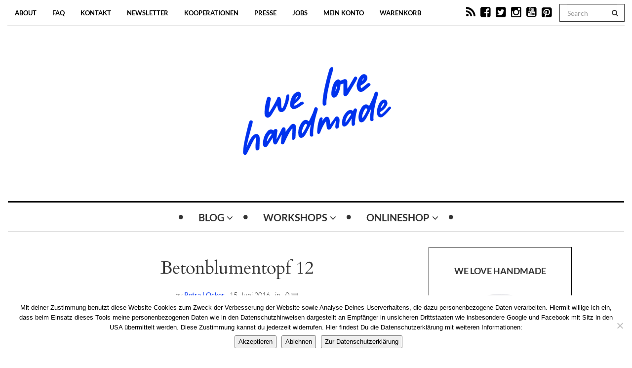

--- FILE ---
content_type: text/html; charset=UTF-8
request_url: https://welovehandmade.at/2016/06/15/diy-kraeutertopf-aus-zement/betonblumentopf-12/
body_size: 19106
content:

<!DOCTYPE html>
<!--[if IE 7]>
<html class="ie ie7" lang="de">
<![endif]-->
<!--[if IE 8]>
<html class="ie ie8" lang="de">
<![endif]-->
<!--[if !(IE 7) | !(IE 8) ]><!-->
<html lang="de">
<!--<![endif]-->
<head>
	<meta charset="UTF-8">
    <meta http-equiv="Content-Type" content="text/html; charset=utf-8" />
	<meta name="viewport" content="width=device-width">
	<link rel="profile" href="http://gmpg.org/xfn/11">
	<link rel="pingback" href="https://welovehandmade.at/xmlrpc.php">
	<!--[if lt IE 9]>
	<script src="https://welovehandmade.at/wp-content/themes/mokka/js/html5.js"></script>
	<![endif]-->
    	<link rel="shortcut icon" href="https://welovehandmade.at/wp-content/uploads/2023/07/Herz-Blau.png" />
		<link rel="apple-touch-icon-precomposed" href="https://welovehandmade.at/wp-content/uploads/2023/07/Herz-Blau.png" />
	<meta name='robots' content='index, follow, max-image-preview:large, max-snippet:-1, max-video-preview:-1' />

	<!-- This site is optimized with the Yoast SEO plugin v26.6 - https://yoast.com/wordpress/plugins/seo/ -->
	<title>Betonblumentopf 12 - we love handmade</title>
	<link rel="canonical" href="https://welovehandmade.at/2016/06/15/diy-kraeutertopf-aus-zement/betonblumentopf-12/" />
	<meta property="og:locale" content="de_DE" />
	<meta property="og:type" content="article" />
	<meta property="og:title" content="Betonblumentopf 12 - we love handmade" />
	<meta property="og:url" content="https://welovehandmade.at/2016/06/15/diy-kraeutertopf-aus-zement/betonblumentopf-12/" />
	<meta property="og:site_name" content="we love handmade" />
	<meta property="article:publisher" content="https://www.facebook.com/welovehandmade.at/" />
	<meta property="og:image" content="https://welovehandmade.at/2016/06/15/diy-kraeutertopf-aus-zement/betonblumentopf-12" />
	<meta property="og:image:width" content="800" />
	<meta property="og:image:height" content="533" />
	<meta property="og:image:type" content="image/jpeg" />
	<script type="application/ld+json" class="yoast-schema-graph">{"@context":"https://schema.org","@graph":[{"@type":"WebPage","@id":"https://welovehandmade.at/2016/06/15/diy-kraeutertopf-aus-zement/betonblumentopf-12/","url":"https://welovehandmade.at/2016/06/15/diy-kraeutertopf-aus-zement/betonblumentopf-12/","name":"Betonblumentopf 12 - we love handmade","isPartOf":{"@id":"https://www.welovehandmade.at/#website"},"primaryImageOfPage":{"@id":"https://welovehandmade.at/2016/06/15/diy-kraeutertopf-aus-zement/betonblumentopf-12/#primaryimage"},"image":{"@id":"https://welovehandmade.at/2016/06/15/diy-kraeutertopf-aus-zement/betonblumentopf-12/#primaryimage"},"thumbnailUrl":"https://welovehandmade.at/wp-content/uploads/2016/06/Betonblumentopf-12.jpg","datePublished":"2016-06-15T10:21:42+00:00","breadcrumb":{"@id":"https://welovehandmade.at/2016/06/15/diy-kraeutertopf-aus-zement/betonblumentopf-12/#breadcrumb"},"inLanguage":"de","potentialAction":[{"@type":"ReadAction","target":["https://welovehandmade.at/2016/06/15/diy-kraeutertopf-aus-zement/betonblumentopf-12/"]}]},{"@type":"ImageObject","inLanguage":"de","@id":"https://welovehandmade.at/2016/06/15/diy-kraeutertopf-aus-zement/betonblumentopf-12/#primaryimage","url":"https://welovehandmade.at/wp-content/uploads/2016/06/Betonblumentopf-12.jpg","contentUrl":"https://welovehandmade.at/wp-content/uploads/2016/06/Betonblumentopf-12.jpg","width":800,"height":533},{"@type":"BreadcrumbList","@id":"https://welovehandmade.at/2016/06/15/diy-kraeutertopf-aus-zement/betonblumentopf-12/#breadcrumb","itemListElement":[{"@type":"ListItem","position":1,"name":"Home","item":"https://www.welovehandmade.at/"},{"@type":"ListItem","position":2,"name":"DIY: Kräutertopf aus Zement","item":"https://welovehandmade.at/2016/06/15/diy-kraeutertopf-aus-zement/"},{"@type":"ListItem","position":3,"name":"Betonblumentopf 12"}]},{"@type":"WebSite","@id":"https://www.welovehandmade.at/#website","url":"https://www.welovehandmade.at/","name":"we love handmade","description":"","potentialAction":[{"@type":"SearchAction","target":{"@type":"EntryPoint","urlTemplate":"https://www.welovehandmade.at/?s={search_term_string}"},"query-input":{"@type":"PropertyValueSpecification","valueRequired":true,"valueName":"search_term_string"}}],"inLanguage":"de"}]}</script>
	<!-- / Yoast SEO plugin. -->



<link rel="alternate" type="application/rss+xml" title="we love handmade &raquo; Feed" href="https://welovehandmade.at/feed/" />
<link rel="alternate" type="application/rss+xml" title="we love handmade &raquo; Kommentar-Feed" href="https://welovehandmade.at/comments/feed/" />
<link rel="alternate" type="application/rss+xml" title="we love handmade &raquo; Betonblumentopf 12-Kommentar-Feed" href="https://welovehandmade.at/2016/06/15/diy-kraeutertopf-aus-zement/betonblumentopf-12/feed/" />
<link id='omgf-preload-0' rel='preload' href='//welovehandmade.at/wp-content/uploads/omgf/google-fonts/cardo-normal-latin-ext-400.woff2?ver=1660931647' as='font' type='font/woff2' crossorigin />
<link id='omgf-preload-1' rel='preload' href='//welovehandmade.at/wp-content/uploads/omgf/google-fonts/cardo-normal-latin-400.woff2?ver=1660931647' as='font' type='font/woff2' crossorigin />
<link id='omgf-preload-2' rel='preload' href='//welovehandmade.at/wp-content/uploads/omgf/google-fonts/lato-normal-latin-ext-700.woff2?ver=1660931647' as='font' type='font/woff2' crossorigin />
<link id='omgf-preload-3' rel='preload' href='//welovehandmade.at/wp-content/uploads/omgf/google-fonts/lato-normal-latin-700.woff2?ver=1660931647' as='font' type='font/woff2' crossorigin />
<link rel="alternate" title="oEmbed (JSON)" type="application/json+oembed" href="https://welovehandmade.at/wp-json/oembed/1.0/embed?url=https%3A%2F%2Fwelovehandmade.at%2F2016%2F06%2F15%2Fdiy-kraeutertopf-aus-zement%2Fbetonblumentopf-12%2F" />
<link rel="alternate" title="oEmbed (XML)" type="text/xml+oembed" href="https://welovehandmade.at/wp-json/oembed/1.0/embed?url=https%3A%2F%2Fwelovehandmade.at%2F2016%2F06%2F15%2Fdiy-kraeutertopf-aus-zement%2Fbetonblumentopf-12%2F&#038;format=xml" />
<style id='wp-img-auto-sizes-contain-inline-css' type='text/css'>
img:is([sizes=auto i],[sizes^="auto," i]){contain-intrinsic-size:3000px 1500px}
/*# sourceURL=wp-img-auto-sizes-contain-inline-css */
</style>
<link rel='stylesheet' id='bs_bootstrap-css' href='https://welovehandmade.at/wp-content/plugins/bootstrap-shortcodes/css/bootstrap.css' type='text/css' media='all' />
<link rel='stylesheet' id='bs_shortcodes-css' href='https://welovehandmade.at/wp-content/plugins/bootstrap-shortcodes/css/shortcodes.css' type='text/css' media='all' />
<link rel='stylesheet' id='german-market-blocks-integrations-css' href='https://welovehandmade.at/wp-content/plugins/woocommerce-german-market/german-market-blocks/build/integrations.css' type='text/css' media='all' />
<link rel='stylesheet' id='german-market-checkout-block-checkboxes-css' href='https://welovehandmade.at/wp-content/plugins/woocommerce-german-market/german-market-blocks/build/blocks/checkout-checkboxes/style-index.css' type='text/css' media='all' />
<link rel='stylesheet' id='german-market-product-charging-device-css' href='https://welovehandmade.at/wp-content/plugins/woocommerce-german-market/german-market-blocks/build/blocks/product-charging-device/style-index.css' type='text/css' media='all' />
<style id='wp-emoji-styles-inline-css' type='text/css'>

	img.wp-smiley, img.emoji {
		display: inline !important;
		border: none !important;
		box-shadow: none !important;
		height: 1em !important;
		width: 1em !important;
		margin: 0 0.07em !important;
		vertical-align: -0.1em !important;
		background: none !important;
		padding: 0 !important;
	}
/*# sourceURL=wp-emoji-styles-inline-css */
</style>
<link rel='stylesheet' id='wp-block-library-css' href='https://welovehandmade.at/wp-includes/css/dist/block-library/style.min.css' type='text/css' media='all' />
<style id='wp-block-image-inline-css' type='text/css'>
.wp-block-image>a,.wp-block-image>figure>a{display:inline-block}.wp-block-image img{box-sizing:border-box;height:auto;max-width:100%;vertical-align:bottom}@media not (prefers-reduced-motion){.wp-block-image img.hide{visibility:hidden}.wp-block-image img.show{animation:show-content-image .4s}}.wp-block-image[style*=border-radius] img,.wp-block-image[style*=border-radius]>a{border-radius:inherit}.wp-block-image.has-custom-border img{box-sizing:border-box}.wp-block-image.aligncenter{text-align:center}.wp-block-image.alignfull>a,.wp-block-image.alignwide>a{width:100%}.wp-block-image.alignfull img,.wp-block-image.alignwide img{height:auto;width:100%}.wp-block-image .aligncenter,.wp-block-image .alignleft,.wp-block-image .alignright,.wp-block-image.aligncenter,.wp-block-image.alignleft,.wp-block-image.alignright{display:table}.wp-block-image .aligncenter>figcaption,.wp-block-image .alignleft>figcaption,.wp-block-image .alignright>figcaption,.wp-block-image.aligncenter>figcaption,.wp-block-image.alignleft>figcaption,.wp-block-image.alignright>figcaption{caption-side:bottom;display:table-caption}.wp-block-image .alignleft{float:left;margin:.5em 1em .5em 0}.wp-block-image .alignright{float:right;margin:.5em 0 .5em 1em}.wp-block-image .aligncenter{margin-left:auto;margin-right:auto}.wp-block-image :where(figcaption){margin-bottom:1em;margin-top:.5em}.wp-block-image.is-style-circle-mask img{border-radius:9999px}@supports ((-webkit-mask-image:none) or (mask-image:none)) or (-webkit-mask-image:none){.wp-block-image.is-style-circle-mask img{border-radius:0;-webkit-mask-image:url('data:image/svg+xml;utf8,<svg viewBox="0 0 100 100" xmlns="http://www.w3.org/2000/svg"><circle cx="50" cy="50" r="50"/></svg>');mask-image:url('data:image/svg+xml;utf8,<svg viewBox="0 0 100 100" xmlns="http://www.w3.org/2000/svg"><circle cx="50" cy="50" r="50"/></svg>');mask-mode:alpha;-webkit-mask-position:center;mask-position:center;-webkit-mask-repeat:no-repeat;mask-repeat:no-repeat;-webkit-mask-size:contain;mask-size:contain}}:root :where(.wp-block-image.is-style-rounded img,.wp-block-image .is-style-rounded img){border-radius:9999px}.wp-block-image figure{margin:0}.wp-lightbox-container{display:flex;flex-direction:column;position:relative}.wp-lightbox-container img{cursor:zoom-in}.wp-lightbox-container img:hover+button{opacity:1}.wp-lightbox-container button{align-items:center;backdrop-filter:blur(16px) saturate(180%);background-color:#5a5a5a40;border:none;border-radius:4px;cursor:zoom-in;display:flex;height:20px;justify-content:center;opacity:0;padding:0;position:absolute;right:16px;text-align:center;top:16px;width:20px;z-index:100}@media not (prefers-reduced-motion){.wp-lightbox-container button{transition:opacity .2s ease}}.wp-lightbox-container button:focus-visible{outline:3px auto #5a5a5a40;outline:3px auto -webkit-focus-ring-color;outline-offset:3px}.wp-lightbox-container button:hover{cursor:pointer;opacity:1}.wp-lightbox-container button:focus{opacity:1}.wp-lightbox-container button:focus,.wp-lightbox-container button:hover,.wp-lightbox-container button:not(:hover):not(:active):not(.has-background){background-color:#5a5a5a40;border:none}.wp-lightbox-overlay{box-sizing:border-box;cursor:zoom-out;height:100vh;left:0;overflow:hidden;position:fixed;top:0;visibility:hidden;width:100%;z-index:100000}.wp-lightbox-overlay .close-button{align-items:center;cursor:pointer;display:flex;justify-content:center;min-height:40px;min-width:40px;padding:0;position:absolute;right:calc(env(safe-area-inset-right) + 16px);top:calc(env(safe-area-inset-top) + 16px);z-index:5000000}.wp-lightbox-overlay .close-button:focus,.wp-lightbox-overlay .close-button:hover,.wp-lightbox-overlay .close-button:not(:hover):not(:active):not(.has-background){background:none;border:none}.wp-lightbox-overlay .lightbox-image-container{height:var(--wp--lightbox-container-height);left:50%;overflow:hidden;position:absolute;top:50%;transform:translate(-50%,-50%);transform-origin:top left;width:var(--wp--lightbox-container-width);z-index:9999999999}.wp-lightbox-overlay .wp-block-image{align-items:center;box-sizing:border-box;display:flex;height:100%;justify-content:center;margin:0;position:relative;transform-origin:0 0;width:100%;z-index:3000000}.wp-lightbox-overlay .wp-block-image img{height:var(--wp--lightbox-image-height);min-height:var(--wp--lightbox-image-height);min-width:var(--wp--lightbox-image-width);width:var(--wp--lightbox-image-width)}.wp-lightbox-overlay .wp-block-image figcaption{display:none}.wp-lightbox-overlay button{background:none;border:none}.wp-lightbox-overlay .scrim{background-color:#fff;height:100%;opacity:.9;position:absolute;width:100%;z-index:2000000}.wp-lightbox-overlay.active{visibility:visible}@media not (prefers-reduced-motion){.wp-lightbox-overlay.active{animation:turn-on-visibility .25s both}.wp-lightbox-overlay.active img{animation:turn-on-visibility .35s both}.wp-lightbox-overlay.show-closing-animation:not(.active){animation:turn-off-visibility .35s both}.wp-lightbox-overlay.show-closing-animation:not(.active) img{animation:turn-off-visibility .25s both}.wp-lightbox-overlay.zoom.active{animation:none;opacity:1;visibility:visible}.wp-lightbox-overlay.zoom.active .lightbox-image-container{animation:lightbox-zoom-in .4s}.wp-lightbox-overlay.zoom.active .lightbox-image-container img{animation:none}.wp-lightbox-overlay.zoom.active .scrim{animation:turn-on-visibility .4s forwards}.wp-lightbox-overlay.zoom.show-closing-animation:not(.active){animation:none}.wp-lightbox-overlay.zoom.show-closing-animation:not(.active) .lightbox-image-container{animation:lightbox-zoom-out .4s}.wp-lightbox-overlay.zoom.show-closing-animation:not(.active) .lightbox-image-container img{animation:none}.wp-lightbox-overlay.zoom.show-closing-animation:not(.active) .scrim{animation:turn-off-visibility .4s forwards}}@keyframes show-content-image{0%{visibility:hidden}99%{visibility:hidden}to{visibility:visible}}@keyframes turn-on-visibility{0%{opacity:0}to{opacity:1}}@keyframes turn-off-visibility{0%{opacity:1;visibility:visible}99%{opacity:0;visibility:visible}to{opacity:0;visibility:hidden}}@keyframes lightbox-zoom-in{0%{transform:translate(calc((-100vw + var(--wp--lightbox-scrollbar-width))/2 + var(--wp--lightbox-initial-left-position)),calc(-50vh + var(--wp--lightbox-initial-top-position))) scale(var(--wp--lightbox-scale))}to{transform:translate(-50%,-50%) scale(1)}}@keyframes lightbox-zoom-out{0%{transform:translate(-50%,-50%) scale(1);visibility:visible}99%{visibility:visible}to{transform:translate(calc((-100vw + var(--wp--lightbox-scrollbar-width))/2 + var(--wp--lightbox-initial-left-position)),calc(-50vh + var(--wp--lightbox-initial-top-position))) scale(var(--wp--lightbox-scale));visibility:hidden}}
/*# sourceURL=https://welovehandmade.at/wp-includes/blocks/image/style.min.css */
</style>
<link rel='stylesheet' id='wc-blocks-style-css' href='https://welovehandmade.at/wp-content/plugins/woocommerce/assets/client/blocks/wc-blocks.css' type='text/css' media='all' />
<style id='global-styles-inline-css' type='text/css'>
:root{--wp--preset--aspect-ratio--square: 1;--wp--preset--aspect-ratio--4-3: 4/3;--wp--preset--aspect-ratio--3-4: 3/4;--wp--preset--aspect-ratio--3-2: 3/2;--wp--preset--aspect-ratio--2-3: 2/3;--wp--preset--aspect-ratio--16-9: 16/9;--wp--preset--aspect-ratio--9-16: 9/16;--wp--preset--color--black: #000000;--wp--preset--color--cyan-bluish-gray: #abb8c3;--wp--preset--color--white: #ffffff;--wp--preset--color--pale-pink: #f78da7;--wp--preset--color--vivid-red: #cf2e2e;--wp--preset--color--luminous-vivid-orange: #ff6900;--wp--preset--color--luminous-vivid-amber: #fcb900;--wp--preset--color--light-green-cyan: #7bdcb5;--wp--preset--color--vivid-green-cyan: #00d084;--wp--preset--color--pale-cyan-blue: #8ed1fc;--wp--preset--color--vivid-cyan-blue: #0693e3;--wp--preset--color--vivid-purple: #9b51e0;--wp--preset--gradient--vivid-cyan-blue-to-vivid-purple: linear-gradient(135deg,rgb(6,147,227) 0%,rgb(155,81,224) 100%);--wp--preset--gradient--light-green-cyan-to-vivid-green-cyan: linear-gradient(135deg,rgb(122,220,180) 0%,rgb(0,208,130) 100%);--wp--preset--gradient--luminous-vivid-amber-to-luminous-vivid-orange: linear-gradient(135deg,rgb(252,185,0) 0%,rgb(255,105,0) 100%);--wp--preset--gradient--luminous-vivid-orange-to-vivid-red: linear-gradient(135deg,rgb(255,105,0) 0%,rgb(207,46,46) 100%);--wp--preset--gradient--very-light-gray-to-cyan-bluish-gray: linear-gradient(135deg,rgb(238,238,238) 0%,rgb(169,184,195) 100%);--wp--preset--gradient--cool-to-warm-spectrum: linear-gradient(135deg,rgb(74,234,220) 0%,rgb(151,120,209) 20%,rgb(207,42,186) 40%,rgb(238,44,130) 60%,rgb(251,105,98) 80%,rgb(254,248,76) 100%);--wp--preset--gradient--blush-light-purple: linear-gradient(135deg,rgb(255,206,236) 0%,rgb(152,150,240) 100%);--wp--preset--gradient--blush-bordeaux: linear-gradient(135deg,rgb(254,205,165) 0%,rgb(254,45,45) 50%,rgb(107,0,62) 100%);--wp--preset--gradient--luminous-dusk: linear-gradient(135deg,rgb(255,203,112) 0%,rgb(199,81,192) 50%,rgb(65,88,208) 100%);--wp--preset--gradient--pale-ocean: linear-gradient(135deg,rgb(255,245,203) 0%,rgb(182,227,212) 50%,rgb(51,167,181) 100%);--wp--preset--gradient--electric-grass: linear-gradient(135deg,rgb(202,248,128) 0%,rgb(113,206,126) 100%);--wp--preset--gradient--midnight: linear-gradient(135deg,rgb(2,3,129) 0%,rgb(40,116,252) 100%);--wp--preset--font-size--small: 13px;--wp--preset--font-size--medium: 20px;--wp--preset--font-size--large: 36px;--wp--preset--font-size--x-large: 42px;--wp--preset--spacing--20: 0.44rem;--wp--preset--spacing--30: 0.67rem;--wp--preset--spacing--40: 1rem;--wp--preset--spacing--50: 1.5rem;--wp--preset--spacing--60: 2.25rem;--wp--preset--spacing--70: 3.38rem;--wp--preset--spacing--80: 5.06rem;--wp--preset--shadow--natural: 6px 6px 9px rgba(0, 0, 0, 0.2);--wp--preset--shadow--deep: 12px 12px 50px rgba(0, 0, 0, 0.4);--wp--preset--shadow--sharp: 6px 6px 0px rgba(0, 0, 0, 0.2);--wp--preset--shadow--outlined: 6px 6px 0px -3px rgb(255, 255, 255), 6px 6px rgb(0, 0, 0);--wp--preset--shadow--crisp: 6px 6px 0px rgb(0, 0, 0);}:where(.is-layout-flex){gap: 0.5em;}:where(.is-layout-grid){gap: 0.5em;}body .is-layout-flex{display: flex;}.is-layout-flex{flex-wrap: wrap;align-items: center;}.is-layout-flex > :is(*, div){margin: 0;}body .is-layout-grid{display: grid;}.is-layout-grid > :is(*, div){margin: 0;}:where(.wp-block-columns.is-layout-flex){gap: 2em;}:where(.wp-block-columns.is-layout-grid){gap: 2em;}:where(.wp-block-post-template.is-layout-flex){gap: 1.25em;}:where(.wp-block-post-template.is-layout-grid){gap: 1.25em;}.has-black-color{color: var(--wp--preset--color--black) !important;}.has-cyan-bluish-gray-color{color: var(--wp--preset--color--cyan-bluish-gray) !important;}.has-white-color{color: var(--wp--preset--color--white) !important;}.has-pale-pink-color{color: var(--wp--preset--color--pale-pink) !important;}.has-vivid-red-color{color: var(--wp--preset--color--vivid-red) !important;}.has-luminous-vivid-orange-color{color: var(--wp--preset--color--luminous-vivid-orange) !important;}.has-luminous-vivid-amber-color{color: var(--wp--preset--color--luminous-vivid-amber) !important;}.has-light-green-cyan-color{color: var(--wp--preset--color--light-green-cyan) !important;}.has-vivid-green-cyan-color{color: var(--wp--preset--color--vivid-green-cyan) !important;}.has-pale-cyan-blue-color{color: var(--wp--preset--color--pale-cyan-blue) !important;}.has-vivid-cyan-blue-color{color: var(--wp--preset--color--vivid-cyan-blue) !important;}.has-vivid-purple-color{color: var(--wp--preset--color--vivid-purple) !important;}.has-black-background-color{background-color: var(--wp--preset--color--black) !important;}.has-cyan-bluish-gray-background-color{background-color: var(--wp--preset--color--cyan-bluish-gray) !important;}.has-white-background-color{background-color: var(--wp--preset--color--white) !important;}.has-pale-pink-background-color{background-color: var(--wp--preset--color--pale-pink) !important;}.has-vivid-red-background-color{background-color: var(--wp--preset--color--vivid-red) !important;}.has-luminous-vivid-orange-background-color{background-color: var(--wp--preset--color--luminous-vivid-orange) !important;}.has-luminous-vivid-amber-background-color{background-color: var(--wp--preset--color--luminous-vivid-amber) !important;}.has-light-green-cyan-background-color{background-color: var(--wp--preset--color--light-green-cyan) !important;}.has-vivid-green-cyan-background-color{background-color: var(--wp--preset--color--vivid-green-cyan) !important;}.has-pale-cyan-blue-background-color{background-color: var(--wp--preset--color--pale-cyan-blue) !important;}.has-vivid-cyan-blue-background-color{background-color: var(--wp--preset--color--vivid-cyan-blue) !important;}.has-vivid-purple-background-color{background-color: var(--wp--preset--color--vivid-purple) !important;}.has-black-border-color{border-color: var(--wp--preset--color--black) !important;}.has-cyan-bluish-gray-border-color{border-color: var(--wp--preset--color--cyan-bluish-gray) !important;}.has-white-border-color{border-color: var(--wp--preset--color--white) !important;}.has-pale-pink-border-color{border-color: var(--wp--preset--color--pale-pink) !important;}.has-vivid-red-border-color{border-color: var(--wp--preset--color--vivid-red) !important;}.has-luminous-vivid-orange-border-color{border-color: var(--wp--preset--color--luminous-vivid-orange) !important;}.has-luminous-vivid-amber-border-color{border-color: var(--wp--preset--color--luminous-vivid-amber) !important;}.has-light-green-cyan-border-color{border-color: var(--wp--preset--color--light-green-cyan) !important;}.has-vivid-green-cyan-border-color{border-color: var(--wp--preset--color--vivid-green-cyan) !important;}.has-pale-cyan-blue-border-color{border-color: var(--wp--preset--color--pale-cyan-blue) !important;}.has-vivid-cyan-blue-border-color{border-color: var(--wp--preset--color--vivid-cyan-blue) !important;}.has-vivid-purple-border-color{border-color: var(--wp--preset--color--vivid-purple) !important;}.has-vivid-cyan-blue-to-vivid-purple-gradient-background{background: var(--wp--preset--gradient--vivid-cyan-blue-to-vivid-purple) !important;}.has-light-green-cyan-to-vivid-green-cyan-gradient-background{background: var(--wp--preset--gradient--light-green-cyan-to-vivid-green-cyan) !important;}.has-luminous-vivid-amber-to-luminous-vivid-orange-gradient-background{background: var(--wp--preset--gradient--luminous-vivid-amber-to-luminous-vivid-orange) !important;}.has-luminous-vivid-orange-to-vivid-red-gradient-background{background: var(--wp--preset--gradient--luminous-vivid-orange-to-vivid-red) !important;}.has-very-light-gray-to-cyan-bluish-gray-gradient-background{background: var(--wp--preset--gradient--very-light-gray-to-cyan-bluish-gray) !important;}.has-cool-to-warm-spectrum-gradient-background{background: var(--wp--preset--gradient--cool-to-warm-spectrum) !important;}.has-blush-light-purple-gradient-background{background: var(--wp--preset--gradient--blush-light-purple) !important;}.has-blush-bordeaux-gradient-background{background: var(--wp--preset--gradient--blush-bordeaux) !important;}.has-luminous-dusk-gradient-background{background: var(--wp--preset--gradient--luminous-dusk) !important;}.has-pale-ocean-gradient-background{background: var(--wp--preset--gradient--pale-ocean) !important;}.has-electric-grass-gradient-background{background: var(--wp--preset--gradient--electric-grass) !important;}.has-midnight-gradient-background{background: var(--wp--preset--gradient--midnight) !important;}.has-small-font-size{font-size: var(--wp--preset--font-size--small) !important;}.has-medium-font-size{font-size: var(--wp--preset--font-size--medium) !important;}.has-large-font-size{font-size: var(--wp--preset--font-size--large) !important;}.has-x-large-font-size{font-size: var(--wp--preset--font-size--x-large) !important;}
/*# sourceURL=global-styles-inline-css */
</style>

<style id='classic-theme-styles-inline-css' type='text/css'>
/*! This file is auto-generated */
.wp-block-button__link{color:#fff;background-color:#32373c;border-radius:9999px;box-shadow:none;text-decoration:none;padding:calc(.667em + 2px) calc(1.333em + 2px);font-size:1.125em}.wp-block-file__button{background:#32373c;color:#fff;text-decoration:none}
/*# sourceURL=/wp-includes/css/classic-themes.min.css */
</style>
<link rel='stylesheet' id='contact-form-7-css' href='https://welovehandmade.at/wp-content/plugins/contact-form-7/includes/css/styles.css' type='text/css' media='all' />
<link rel='stylesheet' id='cookie-notice-front-css' href='https://welovehandmade.at/wp-content/plugins/cookie-notice/css/front.min.css' type='text/css' media='all' />
<link rel='stylesheet' id='woocommerce-layout-css' href='https://welovehandmade.at/wp-content/plugins/woocommerce/assets/css/woocommerce-layout.css' type='text/css' media='all' />
<link rel='stylesheet' id='woocommerce-smallscreen-css' href='https://welovehandmade.at/wp-content/plugins/woocommerce/assets/css/woocommerce-smallscreen.css' type='text/css' media='only screen and (max-width: 768px)' />
<link rel='stylesheet' id='woocommerce-general-css' href='https://welovehandmade.at/wp-content/plugins/woocommerce/assets/css/woocommerce.css' type='text/css' media='all' />
<style id='woocommerce-inline-inline-css' type='text/css'>
.woocommerce form .form-row .required { visibility: visible; }
/*# sourceURL=woocommerce-inline-inline-css */
</style>
<link rel='stylesheet' id='fave-bootstrap.min-css' href='https://welovehandmade.at/wp-content/themes/mokka/css/bootstrap.min.css' type='text/css' media='all' />
<link rel='stylesheet' id='fave-font-awesome.min-css' href='https://welovehandmade.at/wp-content/themes/mokka/css/font-awesome.min.css' type='text/css' media='all' />
<link rel='stylesheet' id='fave-icons-css' href='https://welovehandmade.at/wp-content/themes/mokka/css/icons.css' type='text/css' media='all' />
<link rel='stylesheet' id='fave-justifiedGallery.min-css' href='https://welovehandmade.at/wp-content/themes/mokka/css/justifiedGallery.min.css' type='text/css' media='all' />
<link rel='stylesheet' id='fave-slide_menu-css' href='https://welovehandmade.at/wp-content/themes/mokka/css/slide_menu.css' type='text/css' media='all' />
<link rel='stylesheet' id='fave-ilightbox-css' href='https://welovehandmade.at/wp-content/themes/mokka/css/ilightbox.css' type='text/css' media='all' />
<link rel='stylesheet' id='fave-headhesive-css' href='https://welovehandmade.at/wp-content/themes/mokka/css/headhesive.css' type='text/css' media='all' />
<link rel='stylesheet' id='fave-owl.carousel-css' href='https://welovehandmade.at/wp-content/themes/mokka/css/owl.carousel.css' type='text/css' media='all' />
<link rel='stylesheet' id='style-css' href='https://welovehandmade.at/wp-content/themes/mokka/style.css' type='text/css' media='all' />
<link rel='stylesheet' id='fave-media_queries-css' href='https://welovehandmade.at/wp-content/themes/mokka/css/media-queries.css' type='text/css' media='all' />
<link rel='stylesheet' id='german-market-blocks-order-button-position-css' href='https://welovehandmade.at/wp-content/plugins/woocommerce-german-market/german-market-blocks/additional-css/order-button-checkout-fields.css' type='text/css' media='all' />
<link rel='stylesheet' id='google-fonts-css' href='//welovehandmade.at/wp-content/uploads/omgf/google-fonts/google-fonts.css?ver=1660931647' type='text/css' media='all' />
<link rel='stylesheet' id='woocommerce-de_frontend_styles-css' href='https://welovehandmade.at/wp-content/plugins/woocommerce-german-market/css/frontend.min.css' type='text/css' media='all' />
<script type="text/javascript" src="https://welovehandmade.at/wp-includes/js/jquery/jquery.min.js" id="jquery-core-js"></script>
<script type="text/javascript" src="https://welovehandmade.at/wp-includes/js/jquery/jquery-migrate.min.js" id="jquery-migrate-js"></script>
<script type="text/javascript" src="https://welovehandmade.at/wp-content/plugins/bootstrap-shortcodes/js/bootstrap.js" id="bs_bootstrap-js"></script>
<script type="text/javascript" src="https://welovehandmade.at/wp-content/plugins/bootstrap-shortcodes/js/init.js" id="bs_init-js"></script>
<script type="text/javascript" src="https://welovehandmade.at/wp-content/plugins/woocommerce/assets/js/jquery-blockui/jquery.blockUI.min.js" id="wc-jquery-blockui-js" defer="defer" data-wp-strategy="defer"></script>
<script type="text/javascript" id="wc-add-to-cart-js-extra">
/* <![CDATA[ */
var wc_add_to_cart_params = {"ajax_url":"/wp-admin/admin-ajax.php","wc_ajax_url":"/?wc-ajax=%%endpoint%%","i18n_view_cart":"Warenkorb anzeigen","cart_url":"https://welovehandmade.at/warenkorb/","is_cart":"","cart_redirect_after_add":"yes"};
//# sourceURL=wc-add-to-cart-js-extra
/* ]]> */
</script>
<script type="text/javascript" src="https://welovehandmade.at/wp-content/plugins/woocommerce/assets/js/frontend/add-to-cart.min.js" id="wc-add-to-cart-js" defer="defer" data-wp-strategy="defer"></script>
<script type="text/javascript" src="https://welovehandmade.at/wp-content/plugins/woocommerce/assets/js/js-cookie/js.cookie.min.js" id="wc-js-cookie-js" defer="defer" data-wp-strategy="defer"></script>
<script type="text/javascript" id="woocommerce-js-extra">
/* <![CDATA[ */
var woocommerce_params = {"ajax_url":"/wp-admin/admin-ajax.php","wc_ajax_url":"/?wc-ajax=%%endpoint%%","i18n_password_show":"Passwort anzeigen","i18n_password_hide":"Passwort ausblenden"};
//# sourceURL=woocommerce-js-extra
/* ]]> */
</script>
<script type="text/javascript" src="https://welovehandmade.at/wp-content/plugins/woocommerce/assets/js/frontend/woocommerce.min.js" id="woocommerce-js" defer="defer" data-wp-strategy="defer"></script>
<script type="text/javascript" id="WCPAY_ASSETS-js-extra">
/* <![CDATA[ */
var wcpayAssets = {"url":"https://welovehandmade.at/wp-content/plugins/woocommerce-payments/dist/"};
//# sourceURL=WCPAY_ASSETS-js-extra
/* ]]> */
</script>
<script type="text/javascript" id="woocommerce_de_frontend-js-extra">
/* <![CDATA[ */
var sepa_ajax_object = {"ajax_url":"https://welovehandmade.at/wp-admin/admin-ajax.php","nonce":"36fc4d857e"};
var woocommerce_remove_updated_totals = {"val":"0"};
var woocommerce_payment_update = {"val":"1"};
var german_market_price_variable_products = {"val":"gm_sepcial"};
var german_market_price_variable_theme_extra_element = {"val":"none"};
var german_market_legal_info_product_reviews = {"element":".woocommerce-Reviews .commentlist","activated":"off"};
var ship_different_address = {"message":"\u003Cp class=\"woocommerce-notice woocommerce-notice--info woocommerce-info\" id=\"german-market-puchase-on-account-message\"\u003E\"Lieferung an eine andere Adresse senden\" ist f\u00fcr die gew\u00e4hlte Zahlungsart \"Kauf auf Rechnung\" nicht verf\u00fcgbar und wurde deaktiviert!\u003C/p\u003E","before_element":".woocommerce-checkout-payment"};
//# sourceURL=woocommerce_de_frontend-js-extra
/* ]]> */
</script>
<script type="text/javascript" src="https://welovehandmade.at/wp-content/plugins/woocommerce-german-market/js/WooCommerce-German-Market-Frontend.min.js" id="woocommerce_de_frontend-js"></script>
<link rel="https://api.w.org/" href="https://welovehandmade.at/wp-json/" /><link rel="alternate" title="JSON" type="application/json" href="https://welovehandmade.at/wp-json/wp/v2/media/15000" /><link rel="EditURI" type="application/rsd+xml" title="RSD" href="https://welovehandmade.at/xmlrpc.php?rsd" />
<meta name="generator" content="WordPress 6.9" />
<meta name="generator" content="WooCommerce 10.4.2" />
<link rel='shortlink' href='https://welovehandmade.at/?p=15000' />
<script type="text/javascript">
(function() {
  !function(f,b,e,v,n,t,s)
  {if(f.fbq)return;n=f.fbq=function(){n.callMethod?
  n.callMethod.apply(n,arguments):n.queue.push(arguments)};
  if(!f._fbq)f._fbq=n;n.push=n;n.loaded=!0;n.version='2.0';
  n.queue=[];t=b.createElement(e);t.async=!0;
  t.src=v;s=b.getElementsByTagName(e)[0];
  s.parentNode.insertBefore(t,s)}(window, document,'script',
  'https://connect.facebook.net/en_US/fbevents.js');
  fbq('init', '351032012377548');
  fbq('track', 'PageView');
}());
</script>

<style type="text/css">

/*==========================================================
= Fonts Family 
===========================================================*/
/* Body */
body, .widget-title  {
 font-family: "Lato", sans-serif;
}

/* Titles and headings */
h1, h2, h3, h4, h5, h6, .continue-reading, blockquote, .quote-wrapper > blockquote h2, .link-wrapper, .dropdown-post-title, .sub-links, .tag-line, .copyright-wrapper, .post-tags, .comments-title-wrapper p, .fn, .comment-metadata, .comments-title-wrapper, .nav-sub-posts a, .nav-sub-menus a {
 font-family: "Cardo", serif;
}

/* primary-nav / Main nav */
.primary-nav {
 font-family: "Lato", sans-serif;
}
.primary-nav ul li {
 font-size: 20px;
 font-weight:700;
}

/* secondary-nav */

.secondary-nav, #pageslide li .nav-sub-wrap a {
 font-family: "Lato", sans-serif;
}
.secondary-nav ul li{
 font-size: 13px;
 font-weight: 700;
}



/* =============================================
Colors
============================================= */

a, .post-title a:hover, .continue-reading:hover, .post-meta a:hover, .quote-wrapper a:hover, .widget a:hover, .widget .continue-reading, .continue-reading, .latest-tweet-widget a, .link-wrapper a:hover, .primary-nav a.continue-reading, .primary-nav a:hover, .footer .latest-tweet-widget a, .single-post .post-tags a:hover, .post-author-wrapper .nav-social a:hover, .comment-reply-link:hover, .post-author-wrapper h4 a:hover {
	color: #0032ef; /* Option color */
}
.widget a.carousel-prev:hover, .widget a.carousel-next:hover, .post a.carousel-prev:hover, .post a.carousel-next:hover, .secondary-nav .dropdown-menu>li>a:hover, .image-post-menu:hover, .featured-image a:hover, .gallery-icon a:hover, .colored-bg:hover, .pagination>li>a:hover, .pagination>li>span:hover, .pagination>li>a:focus, .pagination>li>span:focus, .share-wrapper ul li a:hover, #submit, .justified-gallery a:hover, .gallery-item a:hover, .pagination .current, #today, .wpcf7-submit {
	background: #0032ef; /* Option color */
}
div.jp-play-bar, div.jp-volume-bar-value, .primary-nav .nav-sub-wrap .nav-sub-posts .thumb-wrap, .dropdown-menu>.active>a, .dropdown-menu>.active>a:hover, .dropdown-menu>.active>a:focus {
	background-color: #0032ef;
}
.pagination>li>a:hover, .pagination>li>span:hover, .pagination>li>a:focus, .pagination>li>span:focus, .share-wrapper ul li a:hover, .pagination .current {
	border: 1px solid #0032ef; /* Option color */
}
blockquote {
    border-left: 5px solid #0032ef;
}

/*==========================================================
= Custom CSS 
===========================================================*/

</style>

	<noscript><style>.woocommerce-product-gallery{ opacity: 1 !important; }</style></noscript>
	<link rel="icon" href="https://welovehandmade.at/wp-content/uploads/2025/07/cropped-WebIcon_512px-32x32.png" sizes="32x32" />
<link rel="icon" href="https://welovehandmade.at/wp-content/uploads/2025/07/cropped-WebIcon_512px-192x192.png" sizes="192x192" />
<link rel="apple-touch-icon" href="https://welovehandmade.at/wp-content/uploads/2025/07/cropped-WebIcon_512px-180x180.png" />
<meta name="msapplication-TileImage" content="https://welovehandmade.at/wp-content/uploads/2025/07/cropped-WebIcon_512px-270x270.png" />
		<style type="text/css" id="wp-custom-css">
			/* Fix for layer stacking bug in Chrome v87 */
.logo-wrap {
	transform: none;
}

.pibfi_pinterest {
  max-width: 100%;
}

.pagination>li>a, .pagination>li>span {
	white-space: nowrap;
}

.wlh-divider {
  border-color: #0032EF;
}


.kastel {
  margin-bottom: 10px;
}

@media screen and (min-width: 768px) {
  .kastel-container {
    display: flex;
    flex-wrap: wrap;
  }

  .kastel {
    width: 50%;
    min-height: 350px;
  }

  .kastel:nth-child(2n-1) {
    padding-right: 5px;
  }

  .kastel:nth-child(2n) {
    padding-left: 5px;
  }

  .page-id-6001 .kastel {
    min-height: 430px;
  }
}

.drittel-raster {
	display: grid;
	
	/*max-width: 960px;*/
  margin: 20px auto;
	
	grid-template-columns: 1fr;
	grid-template-areas:
		"header"
		"a";
	
	grid-gap: 20px;
}
  
@media (min-width: 680px) {
	.drittel-raster {
	  grid-template-columns: 1fr 1fr;
	  
	  grid-template-areas:
		"header header"
		"a b";
	}
}
  
@media (min-width: 992px) {
	.drittel-raster {
	  grid-template-columns: 1fr 1fr 1fr;
	  
	  grid-template-areas:
		"header header header"
		"a b c";
	}
}
  
.drittel-raster-header {
	grid-area: header;
	min-height: 50px;
	padding: 10px;
	
	background-color: #f8f8f8;
}
  
.drittel-raster-item {
	position: relative;
	padding: 10px;
	border: 1px solid #0032EF;
}

.q-and-a {
	margin-bottom: 10px;
}

.q-and-a .q-and-a-question {
	cursor: pointer;
	transition: color .2s ease-in;
}

.q-and-a:hover .q-and-a-question {
	color: #0032EF;
}

.q-and-a .q-and-a-question:before {
	content: "\25B8";
	margin-right: 3px;
}

.q-and-a-expanded .q-and-a-question:before {
	content: " \25BE";
}

.q-and-a-answer {
	display: none;
}

.q-and-a-expanded .q-and-a-answer {
	display: initial;
}

.single-product .post-content .icon-wrapper,
.single-product .post-content .post-meta,
.single-product .share-wrapper,
.single-product .post-author-wrapper,
.single-product .related-posts-wrapper,
.single-product .comments-wrapper,
.single-product .pagination-wrapper {
	display: none;
}

.woocommerce .product .cart .variations .label {
	display: none;
}

.woocommerce div.product form.cart .variations select {
	max-width: 260px;
}

.featured-image a:hover {
	background: none;
}

.featured-image a:hover img {
	opacity: 1;
	transform: none;
}

a:hover {
	color: #0032EF;
}

a:hover img {
	opacity: 1;
}

p {
	margin-bottom: 20px;
}

.secondary-nav .nav>li:hover>a, .secondary-nav .nav>li>a:hover, .secondary-nav .dropdown-menu>li>a {
	background: #F3D1B9;
}

.container {
	max-width: 100%;
}

.post-banner li a.post-banner-link {
	background: rgba(0, 0, 0, 0.2);
}

.logo-wrap {
	padding: 20px 0;
}

.post-title {
    margin: 20px 0;
}

p {
    margin-bottom: 10px;
}

.wlh-button {
  display: inline-block;
  background-color: #0032EF;
  color: white;
	text-decoration: none;
  padding: 10px;
  transition: background-color 0.5s ease;
}

.wlh-button:hover,
.wlh-button:focus,
.wlh-button:active {
  background-color: #0032EF;
  text-decoration: none;
  color: white;
  transition: background-color 0.5s ease;
}

.woocommerce-store-notice.woocommerce-store-notice {
	background-color: rgb(109, 201, 204);
}

.page-id-19764 h4 {
	font-weight: bold;
  font-family: inherit;
  text-transform: uppercase;
  margin: 0;
}

@media (min-width: 1200px) {
	.page-id-40095 .container {
		width: 1200px;
	}
}		</style>
		<link rel='stylesheet' id='wc-stripe-blocks-checkout-style-css' href='https://welovehandmade.at/wp-content/plugins/woocommerce-gateway-stripe/build/upe-blocks.css' type='text/css' media='all' />
</head>

<body class="attachment wp-singular attachment-template-default single single-attachment postid-15000 attachmentid-15000 attachment-jpeg wp-theme-mokka theme-mokka cookies-not-set woocommerce-no-js chrome fave-body">

<div id="outer-wrap">
	<div id="inner-wrap1">
        <div id="pageslide">
            <a class="close-btn" id="nav-close-btn" href="#top"><i class="fa fa-times-circle-o"></i></a>
        </div>
        		

            <header class="header container">
                <div class="navbar secondary-nav " role="navigation">
                    
                    <div class="mokka-secondary-menu">
                    <ul id="menu-oberes-menue" class="page-nav nav nav-pills navbar-left hidden-sm hidden-xs"><li id="nav-menu-item-7750" class="menu-item menu-item-type-post_type menu-item-object-page"><a href="https://welovehandmade.at/about/">About</a></li>
<li id="nav-menu-item-34939" class="menu-item menu-item-type-post_type menu-item-object-page"><a href="https://welovehandmade.at/faq/">FAQ</a></li>
<li id="nav-menu-item-9124" class="menu-item menu-item-type-post_type menu-item-object-page"><a href="https://welovehandmade.at/kontakt/">Kontakt</a></li>
<li id="nav-menu-item-7831" class="menu-item menu-item-type-post_type menu-item-object-page"><a href="https://welovehandmade.at/newsletter/">Newsletter</a></li>
<li id="nav-menu-item-7753" class="menu-item menu-item-type-post_type menu-item-object-page"><a href="https://welovehandmade.at/kooperationen/">Kooperationen</a></li>
<li id="nav-menu-item-7751" class="menu-item menu-item-type-post_type menu-item-object-page"><a href="https://welovehandmade.at/press/">Presse</a></li>
<li id="nav-menu-item-45380" class="menu-item menu-item-type-post_type menu-item-object-page"><a href="https://welovehandmade.at/jobs/">Jobs</a></li>
<li id="nav-menu-item-46872" class="menu-item menu-item-type-post_type menu-item-object-page"><a href="https://welovehandmade.at/mein-konto/">Mein Konto</a></li>
<li id="nav-menu-item-46873" class="menu-item menu-item-type-post_type menu-item-object-page"><a href="https://welovehandmade.at/warenkorb/">Warenkorb</a></li>
</ul><!-- .page-nav -->
                    </div>

                                        <div class="top-nav-search navbar-right">

                        <form class="navbar-search navbar-form" method="get" id="searchform" action="https://welovehandmade.at/" role="search">
                            <div class="form-group">
                                <input type="text" name="s" id="s" placeholder="Search" class="form-control">
                            </div>
                            <button type="submit"><i class="fa fa-search"></i></button>
                        </form>

                    </div>
                                        
                    <ul class="nav-social list-inline navbar-right"><li><a href="https://welovehandmade.at/feed/" target="_blank">
			<i class="fa fa-rss"></i></a>
			</li><li><a href="https://www.facebook.com/welovehandmade.studio" target="_blank">
			<i class="fa fa-facebook-square"></i></a>
			</li><li><a href="https://twitter.com/wlh_at" target="_blank">
			<i class="fa fa-twitter-square"></i></a>
			</li><li><a href="https://instagram.com/welovehandmade.at" target="_blank">
			<i class="fa fa-instagram"></i></a>
			</li><li><a href="https://www.youtube.com/@welovehandmade" target="_blank">
			<i class="fa fa-youtube-square"></i></a>
			</li><li><a href="https://www.pinterest.at/welovehandmade_at/" target="_blank">
			<i class="fa fa-pinterest-square"></i></a>
			</li></ul>                    
                    <div class="nav-open-wrap navbar-header">
                        <button type="button" id="nav-open-btn" class="navbar-toggle" data-toggle="collapse" data-target=".navbar-collapse">
                            <span class="sr-only">Toggle navigation</span>
                            <span class="icon-bar"></span>
                            <span class="icon-bar"></span>
                            <span class="icon-bar"></span>
                        </button>
                    </div><!-- .navbar-header -->
                </div><!-- .navbar -->
                
                <div class="logo-wrap mokka-fadin animated text-center">
                    <h1 class="logo">
                                        <a href="https://welovehandmade.at/">
                        <img width="" height="" src="https://welovehandmade.at/wp-content/uploads/2023/07/we-love-handmade-Logo.png" alt="we love handmade" title="we love handmade"/>
                    </a>
                    </h1>
                    <em class="tag-line"></em>
                </div><!-- .logo-wrap -->
                
                                <div class="banner hidden-sm hidden-xs">
                    <div class="banner-wrapper">
                        <div class="navbar-header">
                          <a class="navbar-brand" href="https://welovehandmade.at">
                            <img src="https://welovehandmade.at/wp-content/uploads/2023/07/WLH_Abkuerzung_Blau.png">
                          </a>
                        </div>
                        <!-- main nav -->
                        <div class="navbar yamm hidden-sm hidden-xs">
                            <nav id="primary-nav-wrapper" class="primary-nav mokka-fadin animated clearfix">
                                <ul id="menu-hauptmenue" class="navbar-nav"><li class="nav-icon"><i class="fa fa-circle"></i></li><li id="menu-item-22504" class="menu-item menu-item-type-post_type menu-item-object-page menu-item-home menu-item-has-children"><a href="https://welovehandmade.at/">Blog</a><div class="nav-sub-wrap container"><div class="fave row">
<div class="nav-sub-menus"><ul>
	<li id="menu-item-43049" class="menu-item menu-item-type-taxonomy menu-item-object-category"><a href="https://welovehandmade.at/category/diy-tutorials/">DIY</a></li>
	<li id="menu-item-43048" class="menu-item menu-item-type-taxonomy menu-item-object-category"><a href="https://welovehandmade.at/category/inspiration/">Inspiration</a></li>
	<li id="menu-item-43050" class="menu-item menu-item-type-taxonomy menu-item-object-category"><a href="https://welovehandmade.at/category/interview/">Feature</a></li>
</ul></div>
</div></div>
</li>
<li class="nav-icon"><i class="fa fa-circle"></i></li><li id="menu-item-43157" class="menu-item menu-item-type-post_type menu-item-object-page menu-item-has-children"><a href="https://welovehandmade.at/workshop-programm/">Workshops</a><div class="nav-sub-wrap container"><div class="fave row">
<div class="nav-sub-menus"><ul>
	<li id="menu-item-43448" class="menu-item menu-item-type-post_type menu-item-object-page"><a href="https://welovehandmade.at/workshop-programm/">Workshop-Programm</a><div class="nav-sub-wrap container"><div class="fave row"></div></div>
</li>
	<li id="menu-item-43447" class="menu-item menu-item-type-post_type menu-item-object-page"><a href="https://welovehandmade.at/workshop-locations/">Workshop-Location</a><div class="nav-sub-wrap container"><div class="fave row"></div></div>
</li>
	<li id="menu-item-46219" class="menu-item menu-item-type-post_type menu-item-object-page"><a href="https://welovehandmade.at/craft-sip-ein-kreativer-abend-fuer-selbermacherinnen/">Craft &#038; Sip</a><div class="nav-sub-wrap container"><div class="fave row"></div></div>
</li>
	<li id="menu-item-46189" class="menu-item menu-item-type-post_type menu-item-object-page"><a href="https://welovehandmade.at/teambuilding-workshops/">Teambuilding-Workshops</a><div class="nav-sub-wrap container"><div class="fave row"></div></div>
</li>
	<li id="menu-item-46179" class="menu-item menu-item-type-post_type menu-item-object-page"><a href="https://welovehandmade.at/kreative-junggesellinnenabschiede/">JGA-Workshops</a><div class="nav-sub-wrap container"><div class="fave row"></div></div>
</li>
	<li id="menu-item-46126" class="menu-item menu-item-type-post_type menu-item-object-page"><a href="https://welovehandmade.at/we-love-handmade-mini-kreative-eltern-kind-workshops/">Eltern-Kind-Workshops</a><div class="nav-sub-wrap container"><div class="fave row"></div></div>
</li>
</ul></div>
</div></div>
</li>
<li class="nav-icon"><i class="fa fa-circle"></i></li><li id="menu-item-22777" class="menu-item menu-item-type-post_type menu-item-object-page menu-item-has-children"><a href="https://welovehandmade.at/shop/">Onlineshop</a><div class="nav-sub-wrap container"><div class="fave row">
<div class="nav-sub-menus"><ul>
	<li id="menu-item-43138" class="menu-item menu-item-type-taxonomy menu-item-object-product_cat"><a href="https://welovehandmade.at/produkt-kategorie/diy-workshops/">DIY-Workshops</a></li>
	<li id="menu-item-43679" class="menu-item menu-item-type-taxonomy menu-item-object-product_cat"><a href="https://welovehandmade.at/produkt-kategorie/craft-kits/">Craft Kits</a></li>
	<li id="menu-item-43739" class="menu-item menu-item-type-taxonomy menu-item-object-product_cat"><a href="https://welovehandmade.at/produkt-kategorie/kreativbedarf/">Kreativbedarf</a></li>
	<li id="menu-item-43780" class="menu-item menu-item-type-taxonomy menu-item-object-product_cat"><a href="https://welovehandmade.at/produkt-kategorie/buecher/">Bücher</a></li>
	<li id="menu-item-43139" class="menu-item menu-item-type-taxonomy menu-item-object-product_cat"><a href="https://welovehandmade.at/produkt-kategorie/gutschein/">Gutschein</a></li>
</ul></div>
</div></div>
</li>
<li class="nav-icon"><i class="fa fa-circle"></i></li></ul>                            </nav>
                        </div>
                        <!-- .primary-nav -->
                    </div>
                </div>
                                	<!-- main nav -->
                	<div class="navbar main-hidden yamm hidden-sm hidden-xs">
                	    <nav id="primary-nav-wrapper" class="primary-nav animated mokka-main-menu clearfix">
                	        <ul id="menu-hauptmenue-1" class="navbar-nav"><li class="nav-icon"><i class="fa fa-circle"></i></li><li id="menu-item-22504" class="menu-item menu-item-type-post_type menu-item-object-page menu-item-home menu-item-has-children"><a href="https://welovehandmade.at/">Blog</a><div class="nav-sub-wrap container"><div class="fave row">
<div class="nav-sub-menus"><ul>
	<li id="menu-item-43049" class="menu-item menu-item-type-taxonomy menu-item-object-category"><a href="https://welovehandmade.at/category/diy-tutorials/">DIY</a></li>
	<li id="menu-item-43048" class="menu-item menu-item-type-taxonomy menu-item-object-category"><a href="https://welovehandmade.at/category/inspiration/">Inspiration</a></li>
	<li id="menu-item-43050" class="menu-item menu-item-type-taxonomy menu-item-object-category"><a href="https://welovehandmade.at/category/interview/">Feature</a></li>
</ul></div>
</div></div>
</li>
<li class="nav-icon"><i class="fa fa-circle"></i></li><li id="menu-item-43157" class="menu-item menu-item-type-post_type menu-item-object-page menu-item-has-children"><a href="https://welovehandmade.at/workshop-programm/">Workshops</a><div class="nav-sub-wrap container"><div class="fave row">
<div class="nav-sub-menus"><ul>
	<li id="menu-item-43448" class="menu-item menu-item-type-post_type menu-item-object-page"><a href="https://welovehandmade.at/workshop-programm/">Workshop-Programm</a><div class="nav-sub-wrap container"><div class="fave row"></div></div>
</li>
	<li id="menu-item-43447" class="menu-item menu-item-type-post_type menu-item-object-page"><a href="https://welovehandmade.at/workshop-locations/">Workshop-Location</a><div class="nav-sub-wrap container"><div class="fave row"></div></div>
</li>
	<li id="menu-item-46219" class="menu-item menu-item-type-post_type menu-item-object-page"><a href="https://welovehandmade.at/craft-sip-ein-kreativer-abend-fuer-selbermacherinnen/">Craft &#038; Sip</a><div class="nav-sub-wrap container"><div class="fave row"></div></div>
</li>
	<li id="menu-item-46189" class="menu-item menu-item-type-post_type menu-item-object-page"><a href="https://welovehandmade.at/teambuilding-workshops/">Teambuilding-Workshops</a><div class="nav-sub-wrap container"><div class="fave row"></div></div>
</li>
	<li id="menu-item-46179" class="menu-item menu-item-type-post_type menu-item-object-page"><a href="https://welovehandmade.at/kreative-junggesellinnenabschiede/">JGA-Workshops</a><div class="nav-sub-wrap container"><div class="fave row"></div></div>
</li>
	<li id="menu-item-46126" class="menu-item menu-item-type-post_type menu-item-object-page"><a href="https://welovehandmade.at/we-love-handmade-mini-kreative-eltern-kind-workshops/">Eltern-Kind-Workshops</a><div class="nav-sub-wrap container"><div class="fave row"></div></div>
</li>
</ul></div>
</div></div>
</li>
<li class="nav-icon"><i class="fa fa-circle"></i></li><li id="menu-item-22777" class="menu-item menu-item-type-post_type menu-item-object-page menu-item-has-children"><a href="https://welovehandmade.at/shop/">Onlineshop</a><div class="nav-sub-wrap container"><div class="fave row">
<div class="nav-sub-menus"><ul>
	<li id="menu-item-43138" class="menu-item menu-item-type-taxonomy menu-item-object-product_cat"><a href="https://welovehandmade.at/produkt-kategorie/diy-workshops/">DIY-Workshops</a></li>
	<li id="menu-item-43679" class="menu-item menu-item-type-taxonomy menu-item-object-product_cat"><a href="https://welovehandmade.at/produkt-kategorie/craft-kits/">Craft Kits</a></li>
	<li id="menu-item-43739" class="menu-item menu-item-type-taxonomy menu-item-object-product_cat"><a href="https://welovehandmade.at/produkt-kategorie/kreativbedarf/">Kreativbedarf</a></li>
	<li id="menu-item-43780" class="menu-item menu-item-type-taxonomy menu-item-object-product_cat"><a href="https://welovehandmade.at/produkt-kategorie/buecher/">Bücher</a></li>
	<li id="menu-item-43139" class="menu-item menu-item-type-taxonomy menu-item-object-product_cat"><a href="https://welovehandmade.at/produkt-kategorie/gutschein/">Gutschein</a></li>
</ul></div>
</div></div>
</li>
<li class="nav-icon"><i class="fa fa-circle"></i></li></ul>                	    </nav>
                	</div>
                	<!-- .primary-nav -->
              
               
            </header><!-- .header -->
            
           <div id="showHere"></div>


<div class="container">
<!-- NOTE: content needs the class "col-md-push-3" to stay between both sidebar but first of sithebar in the mobile view. Left sidebar needs the class "col-md-pull-6" for the same reason -->

		<div class="row mokka-fadin animated">
		<!-- content -->
		<div class="col-lg-7 col-md-7 col-lg-offset-1 col-md-offset-1 col-sm-12 col-xs-12">
			<section class="content">
				
<div class="post single-post">

    <div class="post-content">
                
        <h1 class="post-title text-center">Betonblumentopf 12</h1>

            <div class="post-meta text-center">
            <ul class="list-inline">
                		
        
        <li class="post-meta-author">by <a href="https://welovehandmade.at/author/pixi-mit-milch/">Petra | Ocker</a></li>
        <li class="post-meta-date">15. Juni 2016</li>
        <li class="post-meta-category">in </li>
         
         <li>0 <i class="icon icon-chat-messages-03"></i></li>         			
            </ul>
        </div><!-- .post-meta -->
    
                    
    <div class="entry">
        <p class="attachment"><a href='https://welovehandmade.at/wp-content/uploads/2016/06/Betonblumentopf-12.jpg'><img fetchpriority="high" decoding="async" width="300" height="200" src="https://welovehandmade.at/wp-content/uploads/2016/06/Betonblumentopf-12-300x200.jpg" class="attachment-medium size-medium" alt="" srcset="https://welovehandmade.at/wp-content/uploads/2016/06/Betonblumentopf-12-300x200.jpg 300w, https://welovehandmade.at/wp-content/uploads/2016/06/Betonblumentopf-12-600x400.jpg 600w, https://welovehandmade.at/wp-content/uploads/2016/06/Betonblumentopf-12-768x512.jpg 768w, https://welovehandmade.at/wp-content/uploads/2016/06/Betonblumentopf-12-720x480.jpg 720w, https://welovehandmade.at/wp-content/uploads/2016/06/Betonblumentopf-12-286x192.jpg 286w, https://welovehandmade.at/wp-content/uploads/2016/06/Betonblumentopf-12.jpg 800w" sizes="(max-width: 300px) 100vw, 300px" /></a></p>
            </div><!-- .entry -->
    
        
    	        </div>

</div>

<!-- .share-wrapper Start-->
<div class="share-wrapper">
    	
	<h3 class="share-title text-center">Share the post</h3>
	<ul class="list-inline text-center">
		<li><a class="facebook" href="http://www.facebook.com/sharer.php?u=https://welovehandmade.at/2016/06/15/diy-kraeutertopf-aus-zement/betonblumentopf-12/&amp;t=Betonblumentopf 12" target="blank"><i class="icon icon-socialmedia-08"></i></a></li>
		<li><a class="twitter" href="https://twitter.com/intent/tweet?original_referer=https://welovehandmade.at/2016/06/15/diy-kraeutertopf-aus-zement/betonblumentopf-12/&amp;text=Betonblumentopf 12&amp;tw_p=tweetbutton&amp;url=https://welovehandmade.at/2016/06/15/diy-kraeutertopf-aus-zement/betonblumentopf-12/&amp;via=we love handmade" target="_blank"><i class="icon icon-socialmedia-07"></i></a></li>

		        <li><a class="pinterest" href="//pinterest.com/pin/create/button/?url=https://welovehandmade.at/2016/06/15/diy-kraeutertopf-aus-zement/betonblumentopf-12/&amp;media=https://welovehandmade.at/wp-content/uploads/2016/06/Betonblumentopf-12.jpg&amp;description=Betonblumentopf 12" target="_blank"><i class="icon icon-socialmedia-04"></i></a></li>
        <li><a class="google-plus" href="https://plusone.google.com/_/+1/confirm?hl=en-US&amp;url=https://welovehandmade.at/2016/06/15/diy-kraeutertopf-aus-zement/betonblumentopf-12/" target="_blank"><i class="icon icon-socialmedia-16"></i></a></li>
		
        <li><a class="stumbleupon" href="http://www.stumbleupon.com/submit?url=https://welovehandmade.at/2016/06/15/diy-kraeutertopf-aus-zement/betonblumentopf-12/&amp;title=Betonblumentopf 12" target="_blank"><i class="icon icon-socialmedia-24"></i></a></li>

	</ul>
	
	</div>
<!-- .share-wrapper -->

<!-- BEGIN .post-author-wrapper -->
<div class="post-author-wrapper">
     
	
		<div class="media">
		  <a class="pull-left" href="https://welovehandmade.at/author/pixi-mit-milch/">
		  	<img alt='' src='https://secure.gravatar.com/avatar/f4d0e32c5b155b313f14ea256f6151c6efdef6f7f350570b57709aae71d1665c?s=100&#038;d=blank&#038;r=g' srcset='https://secure.gravatar.com/avatar/f4d0e32c5b155b313f14ea256f6151c6efdef6f7f350570b57709aae71d1665c?s=200&#038;d=blank&#038;r=g 2x' class='avatar avatar-100 photo' height='100' width='100' decoding='async'/>          </a>
		  <div class="media-body">
			<ul class="nav-social list-inline navbar-right">
							</ul><!-- .nav-social -->
			<h4 class="media-heading"><a href="https://welovehandmade.at/author/pixi-mit-milch/">Petra | Ocker</a></h4>
			<em class="author-tag-line"></em>
			<p>Sie liebt Aquarellmalerei, Lettering, Bullet Journaling, Trockenblumen, Makramee, Sticken, Upcycling und alles rund ums Thema Selbermachen. In ihrem STUDIO in Wien bietet sie die unterschiedlichsten DIY-Workshops an, erstellt jedoch auch Workshop-Konzepte für Unternehmen &amp; Events aller Art und gestaltet exklusiven DIY- &amp; Lifestyle-Content. Mehr dazu unter www.ocker.at.</p>
		  </div>
		</div>
	
	</div>
<!-- .post-author -->

<div class="related-posts-wrapper">
    </div>
<!-- .related-posts-wrapper -->


<div class="comments-wrapper">
	
    	<div id="respond" class="comment-respond">
		<h3 id="reply-title" class="comment-reply-title"></h3>
		
        	<div id="respond" class="comment-respond">
		<h3 id="reply-title" class="comment-reply-title"><h2 class="title"><span>Leave A Comment</span></h2> <small><a rel="nofollow" id="cancel-comment-reply-link" href="/2016/06/15/diy-kraeutertopf-aus-zement/betonblumentopf-12/#respond" style="display:none;">Antwort abbrechen</a></small></h3><form action="https://welovehandmade.at/wp-comments-post.php" method="post" id="commentform" class="comment-form"><p class="comment-notes">Your email address will not be published.</p><div class="row"><div class="form-group col-lg-12 col-md-12 col-sm-12"><textarea class="form-control" name="comment" id="comment"></textarea></div></div><div class="row"><div class="form-group col-lg-4 col-md-4 col-sm-12">
								<input name="author" id="author" value="" placeholder="Name" type="text" class="form-control">
							</div>
<div class="form-group col-lg-4 col-md-4 col-sm-12">
								<input type="text" name="email" id="email" class="form-control" placeholder="Email">
							</div>
<div class="form-group col-lg-4 col-md-4 col-sm-12">
								<input class="form-control"  name="url" id="url" placeholder="Website" type="text">
							</div></div>
<p class="form-submit"><input name="submit" type="submit" id="submit" class="submit" value="Post Comment" /> <input type='hidden' name='comment_post_ID' value='15000' id='comment_post_ID' />
<input type='hidden' name='comment_parent' id='comment_parent' value='0' />
</p><p style="display: none;"><input type="hidden" id="akismet_comment_nonce" name="akismet_comment_nonce" value="ba5d6eca38" /></p><p style="display: none !important;" class="akismet-fields-container" data-prefix="ak_"><label>&#916;<textarea name="ak_hp_textarea" cols="45" rows="8" maxlength="100"></textarea></label><input type="hidden" id="ak_js_1" name="ak_js" value="154"/><script>document.getElementById( "ak_js_1" ).setAttribute( "value", ( new Date() ).getTime() );</script></p></form>	</div><!-- #respond -->
	        
	</div><!-- .comment-respond -->
</div><!-- .post-author -->



	    <div class="pagination-wrapper">
 		<div class="row">
            <div class="col-lg-12 col-md-12 col-sm-12">
                <ul class="pagination post-pagination">
                                        <li><a href="https://welovehandmade.at/2016/06/15/diy-kraeutertopf-aus-zement/" rel="prev"><i class="icon icon-arrows-02"></i></a></li>
                                </ul>
           </div>
        </div>
    </div><!-- .pagination-wrapper -->
   			</section>
		</div>
		<!-- left sidebar -->
		<div class="col-lg-3 col-md-3 col-sm-12 col-xs-12">
			<aside class="sidebar bordered-sidebar">
				<div id="mokka-about-site-2" class="widget widget_mokka-about-site"><h3 class="widget-title">we love handmade</h3>			
            <div class="inner-widget">
            
            <img class="author-image img-circle" src="https://welovehandmade.at/wp-content/uploads/2023/07/Anna-HeubergercLiebentrittChristoph-250px.png" alt="we love handmade" /><p>Hej, hello, hi! Für alle, die mich noch nicht kennen, mein Name ist Anna. Auf we love handmade findet ihr alles rund ums Thema Selbermachen! Viel Spaß beim Stöbern!</p><ul class="list-inline"><li><a href="https://www.facebook.com/hpunktanna" aria-hidden="true" class="fa fa-facebook" target="_blank"></a></li><li><a href="https://www.instagram.com/welovehandmade.at/" aria-hidden="true" class="fa fa-instagram" target="_blank"></a></li><li><a href="https://www.pinterest.at/welovehandmade_at" aria-hidden="true" class="fa fa-pinterest-square" target="_blank"></a></li><li><a href="https://www.youtube.com/channel/UCAVpUGZKtoby9YeP7H270PQ" aria-hidden="true" class="fa fa-youtube" target="_blank"></a></li></ul>		   </div>
        
        </div><div id="search-3" class="widget widget_search"><form class="navbar-search navbar-form" method="get" id="searchform" action="https://welovehandmade.at/" role="search">
    <div class="form-group">
        <input type="text" name="s" id="s" placeholder="Search" class="form-control">
    </div>
    <button type="submit"><i class="fa fa-search"></i></button>
</form>
</div><div id="block-23" class="widget widget_block"></p><figure class="wp-block-image size-large"><a href="https://welovehandmade.at/workshop-programm/" target="_blank"><img decoding="async" src="https://welovehandmade.at/wp-content/uploads/2025/07/DIY-Workshop-Programm-Studio-welovehandmade-5.jpg" alt="" class="wp-image-38930"></a></figure>
<p>
<p><b>Workshop-Programm für 2025!</b> 
<p>Macht mit bei unseren kreativen DIY-Workshops – live in Wien!
Jetzt entdecken & Platz sichern!

<p><a href="https://welovehandmade.at/produkt-kategorie/diy-workshops/">ZUR ANMELDUNG!</a></div><div id="block-31" class="widget widget_block"></p><figure class="wp-block-image size-large"><a href="https://welovehandmade.at/craft-sip-ein-kreativer-abend-fuer-selbermacherinnen/" target="_blank"><img decoding="async" src="https://welovehandmade.at/wp-content/uploads/2025/07/CraftandSip-welovehandmade.jpg" alt="" class="wp-image-38930"></a></figure>
<p>
<p><b>Craft & Sip</b> 
<p>Lust auf eine kreative Auszeit nach Feierabend? Dann bist du bei unseren Afterwork-Events genau richtig!

<p><a href="https://welovehandmade.at/produkt-kategorie/diy-workshops/">MEHR ERFAHREN</a>

<figure class="wp-block-image size-large"><a href="https://welovehandmade.at/workshop-programm/" target="_blank"><img decoding="async" src="https://welovehandmade.at/wp-content/uploads/2024/09/Do-It-Togehter-statt-Do-It-Yourself-welovehandmade.jpg" alt="" class="wp-image-38930"></a></div><div id="block-27" class="widget widget_block"><figure class="wp-block-image size-large"><a href="https://welovehandmade.at/produkt/buch-das-grosse-diy-geschenke-buch-von-anna-heuberger/" target="_blank"><img decoding="async" src="https://welovehandmade.at/wp-content/uploads/2023/11/Das-grosse-DIY-Geschenke-Buch-AnnaHeuberger-welovehandmade-250px.jpg" alt="" class="wp-image-38930"></a></figure>
<p>
<p><b>Unser DIY-Buch</b></p>
<p>„Das große DIY-Geschenke-Buch“ – mit über 30 Ideen zum Selbermachen.

<p><a href="https://welovehandmade.at/produkt/buch-das-grosse-diy-geschenke-buch-von-anna-heuberger/">JETZT REINSCHAUEN!</a></div><div id="mokka_featured_posts-2" class="widget widget_mokka_featured_posts"><h3 class="widget-title">Featured Posts</h3>            
                        
                        <script type="text/javascript">
			jQuery(document).ready(function($) {
                
				var owl = $('.featured-posts-slide-wrapper-6945a422a6cc1');
				owl.owlCarousel({
					  autoPlay: 4500, //Set AutoPlay to 4.5 seconds
					  stopOnHover : true,
					  navigation : false,
					  pagination: false,
    				  goToFirstSpeed : 2000,
					  slideSpeed : 800,
					  responsive : true,
					  singleItem : true,
					  autoHeight : true,
    				  //transitionStyle:"fade",
			
				  });
				  
				  // Custom Navigation Events
				  $(".common-next-6945a422a6cc1").click(function(){
					  owl.trigger('owl.next');
				  })
				  $(".common-prev-6945a422a6cc1").click(function(){
					  owl.trigger('owl.prev');
				  })
								
            });
			</script>
            
			<div class="latest-posts-widget">
				<div class="inner-widget">
                
                                
                                
                        <div class="latest-posts">
                            <a class="colored-bg inline-block" href="https://welovehandmade.at/2025/11/10/kreativworkshops-in-wien-entdecke-unsere-diy-events-im-november-2025/"><img width="600" height="452" src="https://welovehandmade.at/wp-content/uploads/2025/11/Adventskranz-binden-Workshop-2025-Wien-welovehandmade-600x452.jpg" class="attachment-post-thumbnail size-post-thumbnail wp-post-image" alt="Adventskranz-Workshops im we love handmade STUDIO: Kandlgasse 12, 1070 Wien | we love handmade" decoding="async" /></a>
                            <h4><a href="https://welovehandmade.at/2025/11/10/kreativworkshops-in-wien-entdecke-unsere-diy-events-im-november-2025/">Kreativworkshops in Wien: Entdecke unsere DIY-Events im November 2025</a></h4>
                            <p>Der November lädt ein, es sich drinnen gemütlich zu machen – und gleichzeitig kreativ&hellip;</p>
                            
                        </div><!-- .featured-article -->
                
				                
                        <div class="latest-posts">
                            <a class="colored-bg inline-block" href="https://welovehandmade.at/2025/05/29/neu-unser-kerzen-bemalen-craft-kit/"><img width="600" height="452" src="https://welovehandmade.at/wp-content/uploads/2025/05/craftkit-kerzenbemalen-welovehandmade-720px-600x452.jpg" class="attachment-post-thumbnail size-post-thumbnail wp-post-image" alt="Neu im Shop: Craft Kit Kerzen bemalen | we love handmade" decoding="async" loading="lazy" /></a>
                            <h4><a href="https://welovehandmade.at/2025/05/29/neu-unser-kerzen-bemalen-craft-kit/">Neu: Unser Kerzen bemalen Craft Kit</a></h4>
                            <p>Mach dir dein Zuhause schöner – mit unserem neuen Craft Kit — Kerzen bemalen!&hellip;</p>
                            
                        </div><!-- .featured-article -->
                
				                
                        <div class="latest-posts">
                            <a class="colored-bg inline-block" href="https://welovehandmade.at/2024/10/07/we-love-shopping-craft-kits-kreativbedarf/"><img width="600" height="452" src="https://welovehandmade.at/wp-content/uploads/2024/09/craft-kits-kreativbedarf-welovehandmade720x452px-600x452.jpg" class="attachment-post-thumbnail size-post-thumbnail wp-post-image" alt="We Love Shopping: Craft Kits und Kreativbedarf aus dem we love handmade Onlineshop | we love handmade" decoding="async" loading="lazy" /></a>
                            <h4><a href="https://welovehandmade.at/2024/10/07/we-love-shopping-craft-kits-kreativbedarf/">we love shopping: Craft Kits &#038; Kreativbedarf</a></h4>
                            <p>Entdeckt die Vielfalt der we love handmade Craft Kits &amp; Kreativbedarf! Es ist kaum&hellip;</p>
                            
                        </div><!-- .featured-article -->
                
								               
			                  
               </div>
            </div>

	    </div><div id="block-3" class="widget widget_block"><figure class="wp-block-image size-large"><a href="http://bit.ly/3I59Jl2" target="_blank"><img decoding="async" src="https://welovehandmade.at/wp-content/uploads/2023/07/Craft-Playlist-we-love-handmade-Banner-250px.png" alt="" class="wp-image-38930"></a></figure>
<p>
<p><b>Craft Playlist</b> 
<p>Musik für deinen DIY-Flow – unsere Craft Playlists auf Spotify!
<p>
<p><a href="https://open.spotify.com/user/tenggmndol5jjxboe5i6otk71">JETZT REINHÖREN!</a></div><div id="block-17" class="widget widget_block widget_media_image">
<figure class="wp-block-image size-full"><a href="https://welovehandmade.at/"><img loading="lazy" decoding="async" width="261" height="261" src="https://welovehandmade.at/wp-content/uploads/2023/07/WLH_Brandmark_02_Blau.png" alt="" class="wp-image-42999" srcset="https://welovehandmade.at/wp-content/uploads/2023/07/WLH_Brandmark_02_Blau.png 261w, https://welovehandmade.at/wp-content/uploads/2023/07/WLH_Brandmark_02_Blau-150x150.png 150w, https://welovehandmade.at/wp-content/uploads/2023/07/WLH_Brandmark_02_Blau-80x80.png 80w, https://welovehandmade.at/wp-content/uploads/2023/07/WLH_Brandmark_02_Blau-100x100.png 100w" sizes="auto, (max-width: 261px) 100vw, 261px" /></a></figure>
</div>			</aside>
		</div>	
	</div>
	
	
</div>	

<footer class="footer">

    

    

<div class="container">
    <div class="row">
        <div class="col-lg-4 col-md-4 col-sm-4 col-xs-12">
            <div class="widget-footer-wrapper">
                                		
                        <div id="block-21" class="widget widget_block"><p><a href="https://welovehandmade.at/impressum/">Impressum</a> | <a href="https://welovehandmade.at/agb/">AGB</a> <p>
<p><a href="https://welovehandmade.at/datenschutzerklaerung/">Datenschutzerklärung</a> <p>
<p><a href="https://welovehandmade.at/mein-konto/">Mein Konto</a> <p> 
<p><a href="https://welovehandmade.at/warenkorb/">Warenkorb</a> <p> 
<p><a href="https://welovehandmade.at/zahlungsweisen/">Zahlungsweisen</a> <p>
<p><a href="https://welovehandmade.at/versand__lieferung/">Versand</a><p></div>                        
                            </div>
        </div>
        <div class="col-lg-4 col-md-4 col-sm-4 col-xs-12">
            <div class="widget-footer-wrapper">
                                
                		<div id="block-30" class="widget widget_block"><p>Studio Wien<p>
<p>Kandlgasse 12/16, 1070 Wien<p>
<p>Private Shopping nach Terminvereinbarung<p>
<p>Click & Collect möglich<p>
<p>🛒 24/7 im Onlineshop shoppen<p>
<p>📦 Versand nach AT & DE<p>
<p>📩 Fragen? office@welovehandmade.at<p></div>                
                            </div>
        </div>
        <div class="col-lg-4 col-md-4 col-sm-4 col-xs-12">
            <div class="widget-footer-wrapper">
                            </div>
        </div>
        
            </div>
</div>
    

    <div class="copyright-wrapper">

        <div class="container">

            <div class="row">

                <div class="col-lg-6 col-md-6 col-sm-6 col-xs-12">

                    <div class="copyright">© we love handmade 2024. All rights reserved.</div>

                </div>

                <div class="col-lg-6 col-md-6 col-sm-6 col-xs-12">

                    <div class="credits"></div>

                </div>

            </div>	

        </div>

    </div><!-- .copyright-wrapper -->

</footer>



</div>

<!--/#inner-wrap-->

</div>

<!--/#outer-wrap-->		

	<script type="speculationrules">
{"prefetch":[{"source":"document","where":{"and":[{"href_matches":"/*"},{"not":{"href_matches":["/wp-*.php","/wp-admin/*","/wp-content/uploads/*","/wp-content/*","/wp-content/plugins/*","/wp-content/themes/mokka/*","/*\\?(.+)"]}},{"not":{"selector_matches":"a[rel~=\"nofollow\"]"}},{"not":{"selector_matches":".no-prefetch, .no-prefetch a"}}]},"eagerness":"conservative"}]}
</script>
<script>

(function() {
  if (!window.jQuery) {
    return;
  }

  jQuery(function() {
    var $not = jQuery("#cookie-notice");

    if ($not.length === 0) {
      return;
    }

    var threshold = 100;
    var lastScrollPosition = window.scrollY;

    var callback = function(e) {
      var currentScrollPosition = window.scrollY;
      var diff = Math.abs(currentScrollPosition - lastScrollPosition);
      
      if (diff > threshold) {
        if (currentScrollPosition > lastScrollPosition) {
          $not.slideUp();
        } else if (currentScrollPosition < lastScrollPosition) {
          $not.slideDown();
        }

        lastScrollPosition = currentScrollPosition;
      }
    };

    if (typeof jQuery.throttle === "function") {
      callback = jQuery.throttle(500, callback);
    }

    jQuery(document).on("scroll", callback);
  });
}());

</script>

<script>

(function() {
  if (!window.jQuery) {
    return;
  }

  jQuery(function() {
    if (jQuery(".q-and-a").length === 0) {
	  return;
	}
	
	jQuery(".q-and-a-question").on("click", function(e) {
	  e.preventDefault();
	  
	  jQuery(this).closest(".q-and-a").toggleClass("q-and-a-expanded");
	});
  });
}());

</script>
	<script type='text/javascript'>
		(function () {
			var c = document.body.className;
			c = c.replace(/woocommerce-no-js/, 'woocommerce-js');
			document.body.className = c;
		})();
	</script>
	<script type="text/javascript" src="https://welovehandmade.at/wp-includes/js/dist/hooks.min.js" id="wp-hooks-js"></script>
<script type="text/javascript" src="https://welovehandmade.at/wp-includes/js/dist/i18n.min.js" id="wp-i18n-js"></script>
<script type="text/javascript" id="wp-i18n-js-after">
/* <![CDATA[ */
wp.i18n.setLocaleData( { 'text direction\u0004ltr': [ 'ltr' ] } );
//# sourceURL=wp-i18n-js-after
/* ]]> */
</script>
<script type="text/javascript" src="https://welovehandmade.at/wp-content/plugins/contact-form-7/includes/swv/js/index.js" id="swv-js"></script>
<script type="text/javascript" id="contact-form-7-js-translations">
/* <![CDATA[ */
( function( domain, translations ) {
	var localeData = translations.locale_data[ domain ] || translations.locale_data.messages;
	localeData[""].domain = domain;
	wp.i18n.setLocaleData( localeData, domain );
} )( "contact-form-7", {"translation-revision-date":"2025-10-26 03:28:49+0000","generator":"GlotPress\/4.0.3","domain":"messages","locale_data":{"messages":{"":{"domain":"messages","plural-forms":"nplurals=2; plural=n != 1;","lang":"de"},"This contact form is placed in the wrong place.":["Dieses Kontaktformular wurde an der falschen Stelle platziert."],"Error:":["Fehler:"]}},"comment":{"reference":"includes\/js\/index.js"}} );
//# sourceURL=contact-form-7-js-translations
/* ]]> */
</script>
<script type="text/javascript" id="contact-form-7-js-before">
/* <![CDATA[ */
var wpcf7 = {
    "api": {
        "root": "https:\/\/welovehandmade.at\/wp-json\/",
        "namespace": "contact-form-7\/v1"
    }
};
//# sourceURL=contact-form-7-js-before
/* ]]> */
</script>
<script type="text/javascript" src="https://welovehandmade.at/wp-content/plugins/contact-form-7/includes/js/index.js" id="contact-form-7-js"></script>
<script type="text/javascript" id="cookie-notice-front-js-before">
/* <![CDATA[ */
var cnArgs = {"ajaxUrl":"https:\/\/welovehandmade.at\/wp-admin\/admin-ajax.php","nonce":"ef29f77a62","hideEffect":"fade","position":"bottom","onScroll":false,"onScrollOffset":100,"onClick":false,"cookieName":"cookie_notice_accepted","cookieTime":7862400,"cookieTimeRejected":2592000,"globalCookie":false,"redirection":true,"cache":false,"revokeCookies":false,"revokeCookiesOpt":"automatic"};

//# sourceURL=cookie-notice-front-js-before
/* ]]> */
</script>
<script type="text/javascript" src="https://welovehandmade.at/wp-content/plugins/cookie-notice/js/front.min.js" id="cookie-notice-front-js"></script>
<script type="text/javascript" src="https://welovehandmade.at/wp-content/themes/mokka/js/bootstrap.min.js" id="fave-bootstrap.min-js"></script>
<script type="text/javascript" src="https://welovehandmade.at/wp-content/themes/mokka/js/jquery.mousewheel.min.js" id="fave-jquery.mousewheel.min-js"></script>
<script type="text/javascript" src="https://welovehandmade.at/wp-content/themes/mokka/js//jquery.touchSwipe.min.js" id="fave-jquery.touchSwipe.min-js"></script>
<script type="text/javascript" src="https://welovehandmade.at/wp-content/themes/mokka/js/jquery.transit.min.js" id="fave-jquery.transit.min-js"></script>
<script type="text/javascript" src="https://welovehandmade.at/wp-content/themes/mokka/js/jquery.ba-throttle-debounce.min.js" id="fave-jquery.ba-throttle-debounce.min-js"></script>
<script type="text/javascript" src="https://welovehandmade.at/wp-content/themes/mokka/js/masonry.pkgd.min.js" id="fave-masonry.pkgd.min-js"></script>
<script type="text/javascript" src="https://welovehandmade.at/wp-content/themes/mokka/js/imagesloaded.js" id="fave-imagesloaded-js"></script>
<script type="text/javascript" src="https://welovehandmade.at/wp-content/themes/mokka/js/plugins.js" id="fave-plugins-js"></script>
<script type="text/javascript" src="https://welovehandmade.at/wp-content/themes/mokka/js/ilightbox.packed.js" id="fave-ilightbox.packed-js"></script>
<script type="text/javascript" src="https://welovehandmade.at/wp-content/themes/mokka/js/owl.carousel.min.js" id="fave-owl.carousel.min-js"></script>
<script type="text/javascript" src="https://welovehandmade.at/wp-content/themes/mokka/js/headhesive.min.js" id="fave-jquery.sticky-js"></script>
<script type="text/javascript" src="https://welovehandmade.at/wp-content/themes/mokka/js/custom.js" id="fave-custom-js"></script>
<script type="text/javascript" src="https://welovehandmade.at/wp-includes/js/comment-reply.min.js" id="comment-reply-js" async="async" data-wp-strategy="async" fetchpriority="low"></script>
<script type="text/javascript" src="https://welovehandmade.at/wp-content/plugins/page-links-to/dist/new-tab.js" id="page-links-to-js"></script>
<script type="text/javascript" src="https://welovehandmade.at/wp-content/plugins/woocommerce/assets/js/sourcebuster/sourcebuster.min.js" id="sourcebuster-js-js"></script>
<script type="text/javascript" id="wc-order-attribution-js-extra">
/* <![CDATA[ */
var wc_order_attribution = {"params":{"lifetime":1.0e-5,"session":30,"base64":false,"ajaxurl":"https://welovehandmade.at/wp-admin/admin-ajax.php","prefix":"wc_order_attribution_","allowTracking":true},"fields":{"source_type":"current.typ","referrer":"current_add.rf","utm_campaign":"current.cmp","utm_source":"current.src","utm_medium":"current.mdm","utm_content":"current.cnt","utm_id":"current.id","utm_term":"current.trm","utm_source_platform":"current.plt","utm_creative_format":"current.fmt","utm_marketing_tactic":"current.tct","session_entry":"current_add.ep","session_start_time":"current_add.fd","session_pages":"session.pgs","session_count":"udata.vst","user_agent":"udata.uag"}};
//# sourceURL=wc-order-attribution-js-extra
/* ]]> */
</script>
<script type="text/javascript" src="https://welovehandmade.at/wp-content/plugins/woocommerce/assets/js/frontend/order-attribution.min.js" id="wc-order-attribution-js"></script>
<script defer type="text/javascript" src="https://welovehandmade.at/wp-content/plugins/akismet/_inc/akismet-frontend.js" id="akismet-frontend-js"></script>
<script id="wp-emoji-settings" type="application/json">
{"baseUrl":"https://s.w.org/images/core/emoji/17.0.2/72x72/","ext":".png","svgUrl":"https://s.w.org/images/core/emoji/17.0.2/svg/","svgExt":".svg","source":{"concatemoji":"https://welovehandmade.at/wp-includes/js/wp-emoji-release.min.js"}}
</script>
<script type="module">
/* <![CDATA[ */
/*! This file is auto-generated */
const a=JSON.parse(document.getElementById("wp-emoji-settings").textContent),o=(window._wpemojiSettings=a,"wpEmojiSettingsSupports"),s=["flag","emoji"];function i(e){try{var t={supportTests:e,timestamp:(new Date).valueOf()};sessionStorage.setItem(o,JSON.stringify(t))}catch(e){}}function c(e,t,n){e.clearRect(0,0,e.canvas.width,e.canvas.height),e.fillText(t,0,0);t=new Uint32Array(e.getImageData(0,0,e.canvas.width,e.canvas.height).data);e.clearRect(0,0,e.canvas.width,e.canvas.height),e.fillText(n,0,0);const a=new Uint32Array(e.getImageData(0,0,e.canvas.width,e.canvas.height).data);return t.every((e,t)=>e===a[t])}function p(e,t){e.clearRect(0,0,e.canvas.width,e.canvas.height),e.fillText(t,0,0);var n=e.getImageData(16,16,1,1);for(let e=0;e<n.data.length;e++)if(0!==n.data[e])return!1;return!0}function u(e,t,n,a){switch(t){case"flag":return n(e,"\ud83c\udff3\ufe0f\u200d\u26a7\ufe0f","\ud83c\udff3\ufe0f\u200b\u26a7\ufe0f")?!1:!n(e,"\ud83c\udde8\ud83c\uddf6","\ud83c\udde8\u200b\ud83c\uddf6")&&!n(e,"\ud83c\udff4\udb40\udc67\udb40\udc62\udb40\udc65\udb40\udc6e\udb40\udc67\udb40\udc7f","\ud83c\udff4\u200b\udb40\udc67\u200b\udb40\udc62\u200b\udb40\udc65\u200b\udb40\udc6e\u200b\udb40\udc67\u200b\udb40\udc7f");case"emoji":return!a(e,"\ud83e\u1fac8")}return!1}function f(e,t,n,a){let r;const o=(r="undefined"!=typeof WorkerGlobalScope&&self instanceof WorkerGlobalScope?new OffscreenCanvas(300,150):document.createElement("canvas")).getContext("2d",{willReadFrequently:!0}),s=(o.textBaseline="top",o.font="600 32px Arial",{});return e.forEach(e=>{s[e]=t(o,e,n,a)}),s}function r(e){var t=document.createElement("script");t.src=e,t.defer=!0,document.head.appendChild(t)}a.supports={everything:!0,everythingExceptFlag:!0},new Promise(t=>{let n=function(){try{var e=JSON.parse(sessionStorage.getItem(o));if("object"==typeof e&&"number"==typeof e.timestamp&&(new Date).valueOf()<e.timestamp+604800&&"object"==typeof e.supportTests)return e.supportTests}catch(e){}return null}();if(!n){if("undefined"!=typeof Worker&&"undefined"!=typeof OffscreenCanvas&&"undefined"!=typeof URL&&URL.createObjectURL&&"undefined"!=typeof Blob)try{var e="postMessage("+f.toString()+"("+[JSON.stringify(s),u.toString(),c.toString(),p.toString()].join(",")+"));",a=new Blob([e],{type:"text/javascript"});const r=new Worker(URL.createObjectURL(a),{name:"wpTestEmojiSupports"});return void(r.onmessage=e=>{i(n=e.data),r.terminate(),t(n)})}catch(e){}i(n=f(s,u,c,p))}t(n)}).then(e=>{for(const n in e)a.supports[n]=e[n],a.supports.everything=a.supports.everything&&a.supports[n],"flag"!==n&&(a.supports.everythingExceptFlag=a.supports.everythingExceptFlag&&a.supports[n]);var t;a.supports.everythingExceptFlag=a.supports.everythingExceptFlag&&!a.supports.flag,a.supports.everything||((t=a.source||{}).concatemoji?r(t.concatemoji):t.wpemoji&&t.twemoji&&(r(t.twemoji),r(t.wpemoji)))});
//# sourceURL=https://welovehandmade.at/wp-includes/js/wp-emoji-loader.min.js
/* ]]> */
</script>
<script type="text/javascript">

</script>

		<!-- Cookie Notice plugin v2.5.11 by Hu-manity.co https://hu-manity.co/ -->
		<div id="cookie-notice" role="dialog" class="cookie-notice-hidden cookie-revoke-hidden cn-position-bottom" aria-label="Cookie Notice" style="background-color: rgba(255,255,255,1);"><div class="cookie-notice-container" style="color: #000000"><span id="cn-notice-text" class="cn-text-container">Mit deiner Zustimmung benutzt diese Website Cookies zum Zweck der Verbesserung der Website sowie Analyse Deines Userverhaltens, die dazu personenbezogene Daten verarbeiten. Hiermit willige ich ein, dass beim Einsatz dieses Tools meine personenbezogenen Daten wie in den Datenschutzhinweisen dargestellt an Empfänger in unsicheren Drittstaaten wie insbesondere Google und Facebook mit Sitz in den USA übermittelt werden. Diese Zustimmung kannst du jederzeit widerrufen. Hier findest Du die Datenschutzerklärung mit weiteren Informationen:</span><span id="cn-notice-buttons" class="cn-buttons-container"><button id="cn-accept-cookie" data-cookie-set="accept" class="cn-set-cookie cn-button cn-button-custom button" aria-label="Akzeptieren">Akzeptieren</button><button id="cn-refuse-cookie" data-cookie-set="refuse" class="cn-set-cookie cn-button cn-button-custom button" aria-label="Ablehnen">Ablehnen</button><button data-link-url="https://welovehandmade.at/datenschutzerklaerung/" data-link-target="_blank" id="cn-more-info" class="cn-more-info cn-button cn-button-custom button" aria-label="Zur Datenschutzerklärung">Zur Datenschutzerklärung</button></span><button type="button" id="cn-close-notice" data-cookie-set="accept" class="cn-close-icon" aria-label="Ablehnen"></button></div>
			
		</div>
		<!-- / Cookie Notice plugin -->	
	 
	    <script>
	        // Set options
	        var options = {
	            offset: '#showHere',
	            classes: {
	                clone:   'banner--clone',
	                stick:   'banner--stick',
	                unstick: 'banner--unstick'
	            }
	        };
	
	        // Initialise with options
	        var banner = new Headhesive('.banner', options);
	
	        // Headhesive destroy
	        // banner.destroy();
	       
	        
	    </script>
	
</body>

</html>